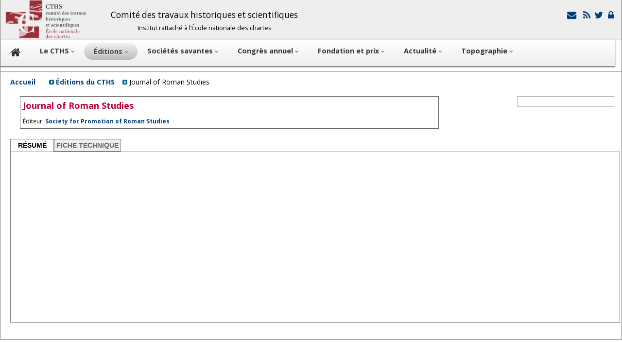

--- FILE ---
content_type: text/css
request_url: http://cths.fr/css/liste.css
body_size: 674
content:
.liste {	clear: both;	float: left;	width: 100%;}.block_liste {	height: 250px;	margin-left: 3px;	padding: 5px;	margin-bottom: 10px;	border-color: #333333;	border-width: 1px;	border-style: solid;	width: 48%;	clear: none;	float: left;		overflow:auto;} @media (max-width: 720px){ .block_liste { clear: both; } }	.block_liste .myButton {             	margin-right: 6px;             	padding-left: 6px;             	padding-bottom: 3px;             	padding-right: 6px;             	padding-top: 3px;             	min-width: 10px;          }.Block_Button {	right: -5px;	position: relative;	float: right;}.block_legend {	font-size: 1.1em;}